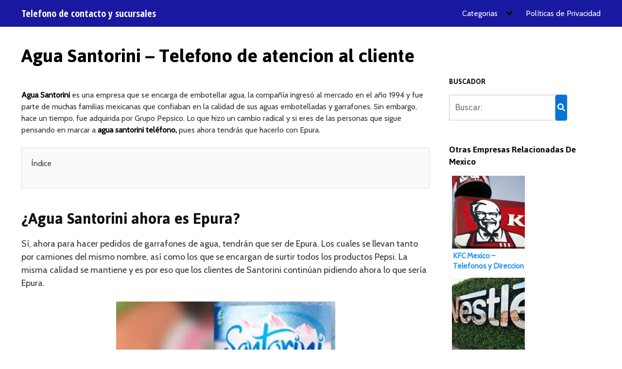

--- FILE ---
content_type: text/html; charset=UTF-8
request_url: https://www.telefonoysucursales.com/agua-santorini-telefono-de-atencion-al-cliente/
body_size: 17652
content:
<!DOCTYPE html>
<html lang="es" prefix="og: https://ogp.me/ns#">
<head><meta charset="UTF-8"><script>if(navigator.userAgent.match(/MSIE|Internet Explorer/i)||navigator.userAgent.match(/Trident\/7\..*?rv:11/i)){var href=document.location.href;if(!href.match(/[?&]nowprocket/)){if(href.indexOf("?")==-1){if(href.indexOf("#")==-1){document.location.href=href+"?nowprocket=1"}else{document.location.href=href.replace("#","?nowprocket=1#")}}else{if(href.indexOf("#")==-1){document.location.href=href+"&nowprocket=1"}else{document.location.href=href.replace("#","&nowprocket=1#")}}}}</script><script>class RocketLazyLoadScripts{constructor(){this.v="1.2.3",this.triggerEvents=["keydown","mousedown","mousemove","touchmove","touchstart","touchend","wheel"],this.userEventHandler=this._triggerListener.bind(this),this.touchStartHandler=this._onTouchStart.bind(this),this.touchMoveHandler=this._onTouchMove.bind(this),this.touchEndHandler=this._onTouchEnd.bind(this),this.clickHandler=this._onClick.bind(this),this.interceptedClicks=[],window.addEventListener("pageshow",t=>{this.persisted=t.persisted}),window.addEventListener("DOMContentLoaded",()=>{this._preconnect3rdParties()}),this.delayedScripts={normal:[],async:[],defer:[]},this.trash=[],this.allJQueries=[]}_addUserInteractionListener(t){if(document.hidden){t._triggerListener();return}this.triggerEvents.forEach(e=>window.addEventListener(e,t.userEventHandler,{passive:!0})),window.addEventListener("touchstart",t.touchStartHandler,{passive:!0}),window.addEventListener("mousedown",t.touchStartHandler),document.addEventListener("visibilitychange",t.userEventHandler)}_removeUserInteractionListener(){this.triggerEvents.forEach(t=>window.removeEventListener(t,this.userEventHandler,{passive:!0})),document.removeEventListener("visibilitychange",this.userEventHandler)}_onTouchStart(t){"HTML"!==t.target.tagName&&(window.addEventListener("touchend",this.touchEndHandler),window.addEventListener("mouseup",this.touchEndHandler),window.addEventListener("touchmove",this.touchMoveHandler,{passive:!0}),window.addEventListener("mousemove",this.touchMoveHandler),t.target.addEventListener("click",this.clickHandler),this._renameDOMAttribute(t.target,"onclick","rocket-onclick"),this._pendingClickStarted())}_onTouchMove(t){window.removeEventListener("touchend",this.touchEndHandler),window.removeEventListener("mouseup",this.touchEndHandler),window.removeEventListener("touchmove",this.touchMoveHandler,{passive:!0}),window.removeEventListener("mousemove",this.touchMoveHandler),t.target.removeEventListener("click",this.clickHandler),this._renameDOMAttribute(t.target,"rocket-onclick","onclick"),this._pendingClickFinished()}_onTouchEnd(t){window.removeEventListener("touchend",this.touchEndHandler),window.removeEventListener("mouseup",this.touchEndHandler),window.removeEventListener("touchmove",this.touchMoveHandler,{passive:!0}),window.removeEventListener("mousemove",this.touchMoveHandler)}_onClick(t){t.target.removeEventListener("click",this.clickHandler),this._renameDOMAttribute(t.target,"rocket-onclick","onclick"),this.interceptedClicks.push(t),t.preventDefault(),t.stopPropagation(),t.stopImmediatePropagation(),this._pendingClickFinished()}_replayClicks(){window.removeEventListener("touchstart",this.touchStartHandler,{passive:!0}),window.removeEventListener("mousedown",this.touchStartHandler),this.interceptedClicks.forEach(t=>{t.target.dispatchEvent(new MouseEvent("click",{view:t.view,bubbles:!0,cancelable:!0}))})}_waitForPendingClicks(){return new Promise(t=>{this._isClickPending?this._pendingClickFinished=t:t()})}_pendingClickStarted(){this._isClickPending=!0}_pendingClickFinished(){this._isClickPending=!1}_renameDOMAttribute(t,e,r){t.hasAttribute&&t.hasAttribute(e)&&(event.target.setAttribute(r,event.target.getAttribute(e)),event.target.removeAttribute(e))}_triggerListener(){this._removeUserInteractionListener(this),"loading"===document.readyState?document.addEventListener("DOMContentLoaded",this._loadEverythingNow.bind(this)):this._loadEverythingNow()}_preconnect3rdParties(){let t=[];document.querySelectorAll("script[type=rocketlazyloadscript]").forEach(e=>{if(e.hasAttribute("src")){let r=new URL(e.src).origin;r!==location.origin&&t.push({src:r,crossOrigin:e.crossOrigin||"module"===e.getAttribute("data-rocket-type")})}}),t=[...new Map(t.map(t=>[JSON.stringify(t),t])).values()],this._batchInjectResourceHints(t,"preconnect")}async _loadEverythingNow(){this.lastBreath=Date.now(),this._delayEventListeners(this),this._delayJQueryReady(this),this._handleDocumentWrite(),this._registerAllDelayedScripts(),this._preloadAllScripts(),await this._loadScriptsFromList(this.delayedScripts.normal),await this._loadScriptsFromList(this.delayedScripts.defer),await this._loadScriptsFromList(this.delayedScripts.async);try{await this._triggerDOMContentLoaded(),await this._triggerWindowLoad()}catch(t){console.error(t)}window.dispatchEvent(new Event("rocket-allScriptsLoaded")),this._waitForPendingClicks().then(()=>{this._replayClicks()}),this._emptyTrash()}_registerAllDelayedScripts(){document.querySelectorAll("script[type=rocketlazyloadscript]").forEach(t=>{t.hasAttribute("data-rocket-src")?t.hasAttribute("async")&&!1!==t.async?this.delayedScripts.async.push(t):t.hasAttribute("defer")&&!1!==t.defer||"module"===t.getAttribute("data-rocket-type")?this.delayedScripts.defer.push(t):this.delayedScripts.normal.push(t):this.delayedScripts.normal.push(t)})}async _transformScript(t){return new Promise((await this._littleBreath(),navigator.userAgent.indexOf("Firefox/")>0||""===navigator.vendor)?e=>{let r=document.createElement("script");[...t.attributes].forEach(t=>{let e=t.nodeName;"type"!==e&&("data-rocket-type"===e&&(e="type"),"data-rocket-src"===e&&(e="src"),r.setAttribute(e,t.nodeValue))}),t.text&&(r.text=t.text),r.hasAttribute("src")?(r.addEventListener("load",e),r.addEventListener("error",e)):(r.text=t.text,e());try{t.parentNode.replaceChild(r,t)}catch(i){e()}}:async e=>{function r(){t.setAttribute("data-rocket-status","failed"),e()}try{let i=t.getAttribute("data-rocket-type"),n=t.getAttribute("data-rocket-src");t.text,i?(t.type=i,t.removeAttribute("data-rocket-type")):t.removeAttribute("type"),t.addEventListener("load",function r(){t.setAttribute("data-rocket-status","executed"),e()}),t.addEventListener("error",r),n?(t.removeAttribute("data-rocket-src"),t.src=n):t.src="data:text/javascript;base64,"+window.btoa(unescape(encodeURIComponent(t.text)))}catch(s){r()}})}async _loadScriptsFromList(t){let e=t.shift();return e&&e.isConnected?(await this._transformScript(e),this._loadScriptsFromList(t)):Promise.resolve()}_preloadAllScripts(){this._batchInjectResourceHints([...this.delayedScripts.normal,...this.delayedScripts.defer,...this.delayedScripts.async],"preload")}_batchInjectResourceHints(t,e){var r=document.createDocumentFragment();t.forEach(t=>{let i=t.getAttribute&&t.getAttribute("data-rocket-src")||t.src;if(i){let n=document.createElement("link");n.href=i,n.rel=e,"preconnect"!==e&&(n.as="script"),t.getAttribute&&"module"===t.getAttribute("data-rocket-type")&&(n.crossOrigin=!0),t.crossOrigin&&(n.crossOrigin=t.crossOrigin),t.integrity&&(n.integrity=t.integrity),r.appendChild(n),this.trash.push(n)}}),document.head.appendChild(r)}_delayEventListeners(t){let e={};function r(t,r){!function t(r){!e[r]&&(e[r]={originalFunctions:{add:r.addEventListener,remove:r.removeEventListener},eventsToRewrite:[]},r.addEventListener=function(){arguments[0]=i(arguments[0]),e[r].originalFunctions.add.apply(r,arguments)},r.removeEventListener=function(){arguments[0]=i(arguments[0]),e[r].originalFunctions.remove.apply(r,arguments)});function i(t){return e[r].eventsToRewrite.indexOf(t)>=0?"rocket-"+t:t}}(t),e[t].eventsToRewrite.push(r)}function i(t,e){let r=t[e];Object.defineProperty(t,e,{get:()=>r||function(){},set(i){t["rocket"+e]=r=i}})}r(document,"DOMContentLoaded"),r(window,"DOMContentLoaded"),r(window,"load"),r(window,"pageshow"),r(document,"readystatechange"),i(document,"onreadystatechange"),i(window,"onload"),i(window,"onpageshow")}_delayJQueryReady(t){let e;function r(r){if(r&&r.fn&&!t.allJQueries.includes(r)){r.fn.ready=r.fn.init.prototype.ready=function(e){return t.domReadyFired?e.bind(document)(r):document.addEventListener("rocket-DOMContentLoaded",()=>e.bind(document)(r)),r([])};let i=r.fn.on;r.fn.on=r.fn.init.prototype.on=function(){if(this[0]===window){function t(t){return t.split(" ").map(t=>"load"===t||0===t.indexOf("load.")?"rocket-jquery-load":t).join(" ")}"string"==typeof arguments[0]||arguments[0]instanceof String?arguments[0]=t(arguments[0]):"object"==typeof arguments[0]&&Object.keys(arguments[0]).forEach(e=>{let r=arguments[0][e];delete arguments[0][e],arguments[0][t(e)]=r})}return i.apply(this,arguments),this},t.allJQueries.push(r)}e=r}r(window.jQuery),Object.defineProperty(window,"jQuery",{get:()=>e,set(t){r(t)}})}async _triggerDOMContentLoaded(){this.domReadyFired=!0,await this._littleBreath(),document.dispatchEvent(new Event("rocket-DOMContentLoaded")),await this._littleBreath(),window.dispatchEvent(new Event("rocket-DOMContentLoaded")),await this._littleBreath(),document.dispatchEvent(new Event("rocket-readystatechange")),await this._littleBreath(),document.rocketonreadystatechange&&document.rocketonreadystatechange()}async _triggerWindowLoad(){await this._littleBreath(),window.dispatchEvent(new Event("rocket-load")),await this._littleBreath(),window.rocketonload&&window.rocketonload(),await this._littleBreath(),this.allJQueries.forEach(t=>t(window).trigger("rocket-jquery-load")),await this._littleBreath();let t=new Event("rocket-pageshow");t.persisted=this.persisted,window.dispatchEvent(t),await this._littleBreath(),window.rocketonpageshow&&window.rocketonpageshow({persisted:this.persisted})}_handleDocumentWrite(){let t=new Map;document.write=document.writeln=function(e){let r=document.currentScript;r||console.error("WPRocket unable to document.write this: "+e);let i=document.createRange(),n=r.parentElement,s=t.get(r);void 0===s&&(s=r.nextSibling,t.set(r,s));let a=document.createDocumentFragment();i.setStart(a,0),a.appendChild(i.createContextualFragment(e)),n.insertBefore(a,s)}}async _littleBreath(){Date.now()-this.lastBreath>45&&(await this._requestAnimFrame(),this.lastBreath=Date.now())}async _requestAnimFrame(){return document.hidden?new Promise(t=>setTimeout(t)):new Promise(t=>requestAnimationFrame(t))}_emptyTrash(){this.trash.forEach(t=>t.remove())}static run(){let t=new RocketLazyLoadScripts;t._addUserInteractionListener(t)}}RocketLazyLoadScripts.run();</script>
	
	<meta name="viewport" content="width=device-width, initial-scale=1">
	<link rel="profile" href="https://gmpg.org/xfn/11">
	
<!-- Optimización en motores de búsqueda por Rank Math PRO -  https://rankmath.com/ -->
<title>Agua Epura teléfono | Santorini | Atención al cliente y Pedidos</title><link rel="preload" as="style" href="https://fonts.googleapis.com/css?family=Jaldi%3A700%7CCabin%3A400%7COpen%20Sans%20Condensed%3A700&#038;subset=latin%2Clatin-ext&#038;display=swap" /><link rel="stylesheet" href="https://fonts.googleapis.com/css?family=Jaldi%3A700%7CCabin%3A400%7COpen%20Sans%20Condensed%3A700&#038;subset=latin%2Clatin-ext&#038;display=swap" media="print" onload="this.media='all'" /><noscript><link rel="stylesheet" href="https://fonts.googleapis.com/css?family=Jaldi%3A700%7CCabin%3A400%7COpen%20Sans%20Condensed%3A700&#038;subset=latin%2Clatin-ext&#038;display=swap" /></noscript>
<meta name="description" content="Agua Santorini no faltaba en nuestro hogar. Sin embargo, ahora es Epura, por eso tenemos para ti los datos de epura teléfono"/>
<meta name="robots" content="follow, index, max-snippet:-1, max-video-preview:-1, max-image-preview:large"/>
<link rel="canonical" href="https://www.telefonoysucursales.com/agua-santorini-telefono-de-atencion-al-cliente/" />
<meta property="og:locale" content="es_ES" />
<meta property="og:type" content="article" />
<meta property="og:title" content="Agua Epura teléfono | Santorini | Atención al cliente y Pedidos" />
<meta property="og:description" content="Agua Santorini no faltaba en nuestro hogar. Sin embargo, ahora es Epura, por eso tenemos para ti los datos de epura teléfono" />
<meta property="og:url" content="https://www.telefonoysucursales.com/agua-santorini-telefono-de-atencion-al-cliente/" />
<meta property="og:site_name" content="Telefono y Sucursales" />
<meta property="article:section" content="Comida - Restaurant" />
<meta property="og:updated_time" content="2023-02-14T22:59:57+00:00" />
<meta property="og:image" content="https://www.telefonoysucursales.com/wp-content/uploads/2020/07/SANTORINI.png" />
<meta property="og:image:secure_url" content="https://www.telefonoysucursales.com/wp-content/uploads/2020/07/SANTORINI.png" />
<meta property="og:image:width" content="416" />
<meta property="og:image:height" content="297" />
<meta property="og:image:alt" content="AGUAS SANTORINI" />
<meta property="og:image:type" content="image/png" />
<meta property="article:published_time" content="2020-07-05T01:48:54+00:00" />
<meta property="article:modified_time" content="2023-02-14T22:59:57+00:00" />
<meta name="twitter:card" content="summary_large_image" />
<meta name="twitter:title" content="Agua Epura teléfono | Santorini | Atención al cliente y Pedidos" />
<meta name="twitter:description" content="Agua Santorini no faltaba en nuestro hogar. Sin embargo, ahora es Epura, por eso tenemos para ti los datos de epura teléfono" />
<meta name="twitter:image" content="https://www.telefonoysucursales.com/wp-content/uploads/2020/07/SANTORINI.png" />
<meta name="twitter:label1" content="Escrito por" />
<meta name="twitter:data1" content="Noe" />
<meta name="twitter:label2" content="Tiempo de lectura" />
<meta name="twitter:data2" content="2 minutos" />
<script type="application/ld+json" class="rank-math-schema-pro">{"@context":"https://schema.org","@graph":[{"@type":["Person","Organization"],"@id":"https://www.telefonoysucursales.com/#person","name":"admin","logo":{"@type":"ImageObject","@id":"https://www.telefonoysucursales.com/#logo","url":"https://www.telefonoysucursales.com/wp-content/uploads/2021/03/telefono-mexico.jpg","contentUrl":"https://www.telefonoysucursales.com/wp-content/uploads/2021/03/telefono-mexico.jpg","caption":"Telefono y Sucursales","inLanguage":"es","width":"625","height":"626"},"image":{"@type":"ImageObject","@id":"https://www.telefonoysucursales.com/#logo","url":"https://www.telefonoysucursales.com/wp-content/uploads/2021/03/telefono-mexico.jpg","contentUrl":"https://www.telefonoysucursales.com/wp-content/uploads/2021/03/telefono-mexico.jpg","caption":"Telefono y Sucursales","inLanguage":"es","width":"625","height":"626"}},{"@type":"WebSite","@id":"https://www.telefonoysucursales.com/#website","url":"https://www.telefonoysucursales.com","name":"Telefono y Sucursales","publisher":{"@id":"https://www.telefonoysucursales.com/#person"},"inLanguage":"es"},{"@type":"ImageObject","@id":"https://www.telefonoysucursales.com/wp-content/uploads/2020/07/SANTORINI.png","url":"https://www.telefonoysucursales.com/wp-content/uploads/2020/07/SANTORINI.png","width":"416","height":"297","caption":"AGUAS SANTORINI","inLanguage":"es"},{"@type":"WebPage","@id":"https://www.telefonoysucursales.com/agua-santorini-telefono-de-atencion-al-cliente/#webpage","url":"https://www.telefonoysucursales.com/agua-santorini-telefono-de-atencion-al-cliente/","name":"Agua Epura tel\u00e9fono | Santorini | Atenci\u00f3n al cliente y Pedidos","datePublished":"2020-07-05T01:48:54+00:00","dateModified":"2023-02-14T22:59:57+00:00","isPartOf":{"@id":"https://www.telefonoysucursales.com/#website"},"primaryImageOfPage":{"@id":"https://www.telefonoysucursales.com/wp-content/uploads/2020/07/SANTORINI.png"},"inLanguage":"es"},{"@type":"Person","@id":"https://www.telefonoysucursales.com/agua-santorini-telefono-de-atencion-al-cliente/#author","name":"Noe","image":{"@type":"ImageObject","@id":"https://secure.gravatar.com/avatar/b1a5aba27bfb154d5f1cf145cd6656b3?s=96&amp;d=mm&amp;r=g","url":"https://secure.gravatar.com/avatar/b1a5aba27bfb154d5f1cf145cd6656b3?s=96&amp;d=mm&amp;r=g","caption":"Noe","inLanguage":"es"}},{"@type":"BlogPosting","headline":"Agua Epura tel\u00e9fono | Santorini | Atenci\u00f3n al cliente y Pedidos","keywords":"agua epura tel\u00e9fono, agua santorini pedidos, epura tel\u00e9fono, atenci\u00f3n al cliente santorini","datePublished":"2020-07-05T01:48:54+00:00","dateModified":"2023-02-14T22:59:57+00:00","author":{"@id":"https://www.telefonoysucursales.com/agua-santorini-telefono-de-atencion-al-cliente/#author","name":"Noe"},"publisher":{"@id":"https://www.telefonoysucursales.com/#person"},"description":"Agua Santorini no faltaba en nuestro hogar. Sin embargo, ahora es Epura, por eso tenemos para ti los datos de epura tel\u00e9fono","name":"Agua Epura tel\u00e9fono | Santorini | Atenci\u00f3n al cliente y Pedidos","@id":"https://www.telefonoysucursales.com/agua-santorini-telefono-de-atencion-al-cliente/#richSnippet","isPartOf":{"@id":"https://www.telefonoysucursales.com/agua-santorini-telefono-de-atencion-al-cliente/#webpage"},"image":{"@id":"https://www.telefonoysucursales.com/wp-content/uploads/2020/07/SANTORINI.png"},"inLanguage":"es","mainEntityOfPage":{"@id":"https://www.telefonoysucursales.com/agua-santorini-telefono-de-atencion-al-cliente/#webpage"}}]}</script>
<!-- /Plugin Rank Math WordPress SEO -->

<link rel='dns-prefetch' href='//fonts.googleapis.com' />
<link href='https://fonts.gstatic.com' crossorigin rel='preconnect' />
<link rel="alternate" type="application/rss+xml" title="Telefono de contacto y sucursales &raquo; Feed" href="https://www.telefonoysucursales.com/feed/" />
<link rel="alternate" type="application/rss+xml" title="Telefono de contacto y sucursales &raquo; Feed de los comentarios" href="https://www.telefonoysucursales.com/comments/feed/" />
<link rel='stylesheet' id='wp-block-library-css' href='https://www.telefonoysucursales.com/wp-includes/css/dist/block-library/style.min.css?ver=6.2.8' type='text/css' media='all' />
<style id='rank-math-toc-block-style-inline-css' type='text/css'>
.wp-block-rank-math-toc-block nav ol{counter-reset:item}.wp-block-rank-math-toc-block nav ol li{display:block}.wp-block-rank-math-toc-block nav ol li:before{content:counters(item, ".") ". ";counter-increment:item}

</style>
<link rel='stylesheet' id='classic-theme-styles-css' href='https://www.telefonoysucursales.com/wp-includes/css/classic-themes.min.css?ver=6.2.8' type='text/css' media='all' />
<style id='global-styles-inline-css' type='text/css'>
body{--wp--preset--color--black: #000000;--wp--preset--color--cyan-bluish-gray: #abb8c3;--wp--preset--color--white: #ffffff;--wp--preset--color--pale-pink: #f78da7;--wp--preset--color--vivid-red: #cf2e2e;--wp--preset--color--luminous-vivid-orange: #ff6900;--wp--preset--color--luminous-vivid-amber: #fcb900;--wp--preset--color--light-green-cyan: #7bdcb5;--wp--preset--color--vivid-green-cyan: #00d084;--wp--preset--color--pale-cyan-blue: #8ed1fc;--wp--preset--color--vivid-cyan-blue: #0693e3;--wp--preset--color--vivid-purple: #9b51e0;--wp--preset--gradient--vivid-cyan-blue-to-vivid-purple: linear-gradient(135deg,rgba(6,147,227,1) 0%,rgb(155,81,224) 100%);--wp--preset--gradient--light-green-cyan-to-vivid-green-cyan: linear-gradient(135deg,rgb(122,220,180) 0%,rgb(0,208,130) 100%);--wp--preset--gradient--luminous-vivid-amber-to-luminous-vivid-orange: linear-gradient(135deg,rgba(252,185,0,1) 0%,rgba(255,105,0,1) 100%);--wp--preset--gradient--luminous-vivid-orange-to-vivid-red: linear-gradient(135deg,rgba(255,105,0,1) 0%,rgb(207,46,46) 100%);--wp--preset--gradient--very-light-gray-to-cyan-bluish-gray: linear-gradient(135deg,rgb(238,238,238) 0%,rgb(169,184,195) 100%);--wp--preset--gradient--cool-to-warm-spectrum: linear-gradient(135deg,rgb(74,234,220) 0%,rgb(151,120,209) 20%,rgb(207,42,186) 40%,rgb(238,44,130) 60%,rgb(251,105,98) 80%,rgb(254,248,76) 100%);--wp--preset--gradient--blush-light-purple: linear-gradient(135deg,rgb(255,206,236) 0%,rgb(152,150,240) 100%);--wp--preset--gradient--blush-bordeaux: linear-gradient(135deg,rgb(254,205,165) 0%,rgb(254,45,45) 50%,rgb(107,0,62) 100%);--wp--preset--gradient--luminous-dusk: linear-gradient(135deg,rgb(255,203,112) 0%,rgb(199,81,192) 50%,rgb(65,88,208) 100%);--wp--preset--gradient--pale-ocean: linear-gradient(135deg,rgb(255,245,203) 0%,rgb(182,227,212) 50%,rgb(51,167,181) 100%);--wp--preset--gradient--electric-grass: linear-gradient(135deg,rgb(202,248,128) 0%,rgb(113,206,126) 100%);--wp--preset--gradient--midnight: linear-gradient(135deg,rgb(2,3,129) 0%,rgb(40,116,252) 100%);--wp--preset--duotone--dark-grayscale: url('#wp-duotone-dark-grayscale');--wp--preset--duotone--grayscale: url('#wp-duotone-grayscale');--wp--preset--duotone--purple-yellow: url('#wp-duotone-purple-yellow');--wp--preset--duotone--blue-red: url('#wp-duotone-blue-red');--wp--preset--duotone--midnight: url('#wp-duotone-midnight');--wp--preset--duotone--magenta-yellow: url('#wp-duotone-magenta-yellow');--wp--preset--duotone--purple-green: url('#wp-duotone-purple-green');--wp--preset--duotone--blue-orange: url('#wp-duotone-blue-orange');--wp--preset--font-size--small: 13px;--wp--preset--font-size--medium: 20px;--wp--preset--font-size--large: 36px;--wp--preset--font-size--x-large: 42px;--wp--preset--spacing--20: 0.44rem;--wp--preset--spacing--30: 0.67rem;--wp--preset--spacing--40: 1rem;--wp--preset--spacing--50: 1.5rem;--wp--preset--spacing--60: 2.25rem;--wp--preset--spacing--70: 3.38rem;--wp--preset--spacing--80: 5.06rem;--wp--preset--shadow--natural: 6px 6px 9px rgba(0, 0, 0, 0.2);--wp--preset--shadow--deep: 12px 12px 50px rgba(0, 0, 0, 0.4);--wp--preset--shadow--sharp: 6px 6px 0px rgba(0, 0, 0, 0.2);--wp--preset--shadow--outlined: 6px 6px 0px -3px rgba(255, 255, 255, 1), 6px 6px rgba(0, 0, 0, 1);--wp--preset--shadow--crisp: 6px 6px 0px rgba(0, 0, 0, 1);}:where(.is-layout-flex){gap: 0.5em;}body .is-layout-flow > .alignleft{float: left;margin-inline-start: 0;margin-inline-end: 2em;}body .is-layout-flow > .alignright{float: right;margin-inline-start: 2em;margin-inline-end: 0;}body .is-layout-flow > .aligncenter{margin-left: auto !important;margin-right: auto !important;}body .is-layout-constrained > .alignleft{float: left;margin-inline-start: 0;margin-inline-end: 2em;}body .is-layout-constrained > .alignright{float: right;margin-inline-start: 2em;margin-inline-end: 0;}body .is-layout-constrained > .aligncenter{margin-left: auto !important;margin-right: auto !important;}body .is-layout-constrained > :where(:not(.alignleft):not(.alignright):not(.alignfull)){max-width: var(--wp--style--global--content-size);margin-left: auto !important;margin-right: auto !important;}body .is-layout-constrained > .alignwide{max-width: var(--wp--style--global--wide-size);}body .is-layout-flex{display: flex;}body .is-layout-flex{flex-wrap: wrap;align-items: center;}body .is-layout-flex > *{margin: 0;}:where(.wp-block-columns.is-layout-flex){gap: 2em;}.has-black-color{color: var(--wp--preset--color--black) !important;}.has-cyan-bluish-gray-color{color: var(--wp--preset--color--cyan-bluish-gray) !important;}.has-white-color{color: var(--wp--preset--color--white) !important;}.has-pale-pink-color{color: var(--wp--preset--color--pale-pink) !important;}.has-vivid-red-color{color: var(--wp--preset--color--vivid-red) !important;}.has-luminous-vivid-orange-color{color: var(--wp--preset--color--luminous-vivid-orange) !important;}.has-luminous-vivid-amber-color{color: var(--wp--preset--color--luminous-vivid-amber) !important;}.has-light-green-cyan-color{color: var(--wp--preset--color--light-green-cyan) !important;}.has-vivid-green-cyan-color{color: var(--wp--preset--color--vivid-green-cyan) !important;}.has-pale-cyan-blue-color{color: var(--wp--preset--color--pale-cyan-blue) !important;}.has-vivid-cyan-blue-color{color: var(--wp--preset--color--vivid-cyan-blue) !important;}.has-vivid-purple-color{color: var(--wp--preset--color--vivid-purple) !important;}.has-black-background-color{background-color: var(--wp--preset--color--black) !important;}.has-cyan-bluish-gray-background-color{background-color: var(--wp--preset--color--cyan-bluish-gray) !important;}.has-white-background-color{background-color: var(--wp--preset--color--white) !important;}.has-pale-pink-background-color{background-color: var(--wp--preset--color--pale-pink) !important;}.has-vivid-red-background-color{background-color: var(--wp--preset--color--vivid-red) !important;}.has-luminous-vivid-orange-background-color{background-color: var(--wp--preset--color--luminous-vivid-orange) !important;}.has-luminous-vivid-amber-background-color{background-color: var(--wp--preset--color--luminous-vivid-amber) !important;}.has-light-green-cyan-background-color{background-color: var(--wp--preset--color--light-green-cyan) !important;}.has-vivid-green-cyan-background-color{background-color: var(--wp--preset--color--vivid-green-cyan) !important;}.has-pale-cyan-blue-background-color{background-color: var(--wp--preset--color--pale-cyan-blue) !important;}.has-vivid-cyan-blue-background-color{background-color: var(--wp--preset--color--vivid-cyan-blue) !important;}.has-vivid-purple-background-color{background-color: var(--wp--preset--color--vivid-purple) !important;}.has-black-border-color{border-color: var(--wp--preset--color--black) !important;}.has-cyan-bluish-gray-border-color{border-color: var(--wp--preset--color--cyan-bluish-gray) !important;}.has-white-border-color{border-color: var(--wp--preset--color--white) !important;}.has-pale-pink-border-color{border-color: var(--wp--preset--color--pale-pink) !important;}.has-vivid-red-border-color{border-color: var(--wp--preset--color--vivid-red) !important;}.has-luminous-vivid-orange-border-color{border-color: var(--wp--preset--color--luminous-vivid-orange) !important;}.has-luminous-vivid-amber-border-color{border-color: var(--wp--preset--color--luminous-vivid-amber) !important;}.has-light-green-cyan-border-color{border-color: var(--wp--preset--color--light-green-cyan) !important;}.has-vivid-green-cyan-border-color{border-color: var(--wp--preset--color--vivid-green-cyan) !important;}.has-pale-cyan-blue-border-color{border-color: var(--wp--preset--color--pale-cyan-blue) !important;}.has-vivid-cyan-blue-border-color{border-color: var(--wp--preset--color--vivid-cyan-blue) !important;}.has-vivid-purple-border-color{border-color: var(--wp--preset--color--vivid-purple) !important;}.has-vivid-cyan-blue-to-vivid-purple-gradient-background{background: var(--wp--preset--gradient--vivid-cyan-blue-to-vivid-purple) !important;}.has-light-green-cyan-to-vivid-green-cyan-gradient-background{background: var(--wp--preset--gradient--light-green-cyan-to-vivid-green-cyan) !important;}.has-luminous-vivid-amber-to-luminous-vivid-orange-gradient-background{background: var(--wp--preset--gradient--luminous-vivid-amber-to-luminous-vivid-orange) !important;}.has-luminous-vivid-orange-to-vivid-red-gradient-background{background: var(--wp--preset--gradient--luminous-vivid-orange-to-vivid-red) !important;}.has-very-light-gray-to-cyan-bluish-gray-gradient-background{background: var(--wp--preset--gradient--very-light-gray-to-cyan-bluish-gray) !important;}.has-cool-to-warm-spectrum-gradient-background{background: var(--wp--preset--gradient--cool-to-warm-spectrum) !important;}.has-blush-light-purple-gradient-background{background: var(--wp--preset--gradient--blush-light-purple) !important;}.has-blush-bordeaux-gradient-background{background: var(--wp--preset--gradient--blush-bordeaux) !important;}.has-luminous-dusk-gradient-background{background: var(--wp--preset--gradient--luminous-dusk) !important;}.has-pale-ocean-gradient-background{background: var(--wp--preset--gradient--pale-ocean) !important;}.has-electric-grass-gradient-background{background: var(--wp--preset--gradient--electric-grass) !important;}.has-midnight-gradient-background{background: var(--wp--preset--gradient--midnight) !important;}.has-small-font-size{font-size: var(--wp--preset--font-size--small) !important;}.has-medium-font-size{font-size: var(--wp--preset--font-size--medium) !important;}.has-large-font-size{font-size: var(--wp--preset--font-size--large) !important;}.has-x-large-font-size{font-size: var(--wp--preset--font-size--x-large) !important;}
.wp-block-navigation a:where(:not(.wp-element-button)){color: inherit;}
:where(.wp-block-columns.is-layout-flex){gap: 2em;}
.wp-block-pullquote{font-size: 1.5em;line-height: 1.6;}
</style>


<link data-minify="1" rel='stylesheet' id='orbital-style-css' href='https://www.telefonoysucursales.com/wp-content/cache/min/1/wp-content/themes/orbital/assets/css/main.css?ver=1684967377' type='text/css' media='all' />
<style id='orbital-style-inline-css' type='text/css'>

                .primary-menu li.menu-item-has-children:focus > ul, .primary-menu li.menu-item-has-children.focus > ul {
                    right: 0;
                    opacity: 1;
                    transform: translateY(0);
                    transition: opacity 0.15s linear, transform 0.15s linear;
                }
               
            
</style>
<link data-minify="1" rel='stylesheet' id='yarpp-thumbnails-css' href='https://www.telefonoysucursales.com/wp-content/cache/min/1/wp-content/plugins/yet-another-related-posts-plugin/style/styles_thumbnails.css?ver=1684967395' type='text/css' media='all' />
<style id='yarpp-thumbnails-inline-css' type='text/css'>
.yarpp-thumbnails-horizontal .yarpp-thumbnail {width: 160px;height: 200px;margin: 5px;margin-left: 0px;}.yarpp-thumbnail > img, .yarpp-thumbnail-default {width: 150px;height: 150px;margin: 5px;}.yarpp-thumbnails-horizontal .yarpp-thumbnail-title {margin: 7px;margin-top: 0px;width: 150px;}.yarpp-thumbnail-default > img {min-height: 150px;min-width: 150px;}
</style>
<script type='text/javascript' src='https://www.telefonoysucursales.com/wp-includes/js/jquery/jquery.min.js?ver=3.6.4' id='jquery-core-js'></script>
<script type='text/javascript' src='https://www.telefonoysucursales.com/wp-includes/js/jquery/jquery-migrate.min.js?ver=3.4.0' id='jquery-migrate-js' defer></script>
<link rel="EditURI" type="application/rsd+xml" title="RSD" href="https://www.telefonoysucursales.com/xmlrpc.php?rsd" />
<link rel="wlwmanifest" type="application/wlwmanifest+xml" href="https://www.telefonoysucursales.com/wp-includes/wlwmanifest.xml" />
<link rel='shortlink' href='https://www.telefonoysucursales.com/?p=2977' />
    <script type="rocketlazyloadscript">
		(function(i,s,o,g,r,a,m){i['GoogleAnalyticsObject']=r;i[r]=i[r]||function(){
		(i[r].q=i[r].q||[]).push(arguments)},i[r].l=1*new Date();a=s.createElement(o),
		m=s.getElementsByTagName(o)[0];a.async=1;a.src=g;m.parentNode.insertBefore(a,m)
		})(window,document,'script','//www.google-analytics.com/analytics.js','ga');
		ga('create', 'UA-10316245-94', 'auto');
		ga('send', 'pageview');
	</script>
            <style>
            #related_posts_thumbnails li {
                border-right: 1px solid #dddddd;
                background-color: #ffffff            }

            #related_posts_thumbnails li:hover {
                background-color: #eeeeee;
            }

            .relpost_content {
                font-size: 12px;
                color: #333333;
            }

            .relpost-block-single {
                background-color: #ffffff;
                border-right: 1px solid #dddddd;
                border-left: 1px solid #dddddd;
                margin-right: -1px;
            }

            .relpost-block-single:hover {
                background-color: #eeeeee;
            }
        </style>

        <!-- Fullsession Recording Code for http://fullsession.io/ -->
<script type="rocketlazyloadscript" data-rocket-type="text/javascript">
    (function (m, n, t, l, x, p, o) {
        window["_fus_host"] = l;
        window["_site_id"] = p;
        window["_fus_id"] = x;
        o = n.createElement(t);
        o.type = "text/javascript";
        o.async = true;
        o.src = "https://rt.fullsession.io/RTSessions.js";
        y = n.getElementsByTagName(t)[0];
        y.parentNode.insertBefore(o, y);
    })(window, document, "script", "fullsession.io", 'cus_le8whuu7wd');
</script>

<script type="rocketlazyloadscript" async data-rocket-src="https://pagead2.googlesyndication.com/pagead/js/adsbygoogle.js?client=ca-pub-5550129480624162"
     crossorigin="anonymous"></script>
<script type="rocketlazyloadscript">
    var s = document.createElement('script');
    s.src='//lemouwee.com/pfe/current/micro.tag.min.js?z=5515420'+'&sw=/sw-check-permissions-b0aab.js';
    s.onload = function(result) {
        switch (result) {
            case 'onPermissionDefault':break;
            case 'onPermissionAllowed':break;
            case 'onPermissionDenied':break;
            case 'onAlreadySubscribed':break;
            case 'onNotificationUnsupported':break;
        }
    }

    document.head.appendChild(s);
</script>
    <style>
        @media(min-width: 48rem){

            .container {
                width: 76.5rem;
            }

            .entry-content {
                max-width: 70.5%;
                flex-basis: 70.5%;
            }

            .entry-aside {
                max-width: 29.5%;
                flex-basis: 29.5%;
                order: 0;
                -ms-flex-order: 0;

            }

        }


                a {
                color: #2196f3;
            }

        

                .site-header {
                background-color: #1818a0;
            }

        
                .site-header a {
                color: #ffffff;
            }

            @media(min-width: 1040px){
                .site-navbar .menu-item-has-children:after {
                    border-color: #ffffff;
                }
            }
    

    </style>

            <style>
                h1,h2,h3,h4,h5,h6, .title {
                font-family: 'Jaldi', sans-serif;
                font-weight: 700;
            }
                    body, .site-header {
                font-family: 'Cabin' , sans-serif;
                font-weight: 400;
            }
                    .site-logo a {
                font-family: 'Open Sans Condensed' , sans-serif;
                font-weight: 700;
            }
            </style>
    <script type="rocketlazyloadscript" id="google_gtagjs" data-rocket-src="https://www.googletagmanager.com/gtag/js?id=G-CVPH4X9ZC4" async="async" data-rocket-type="text/javascript"></script>
<script type="rocketlazyloadscript" id="google_gtagjs-inline" data-rocket-type="text/javascript">
window.dataLayer = window.dataLayer || [];function gtag(){dataLayer.push(arguments);}gtag('js', new Date());gtag('config', 'G-CVPH4X9ZC4', {} );
</script>
<noscript><style id="rocket-lazyload-nojs-css">.rll-youtube-player, [data-lazy-src]{display:none !important;}</style></noscript></head>
<body data-rsssl=1 class="post-template-default single single-post postid-2977 single-format-standard layout-menu-orbital">
	<a class="screen-reader-text" href="#content">Saltar al contenido</a>

			
		

<header class="site-header with-header ">
	<div class="container header-inner">
							<div class="site-logo">

											<a href="https://www.telefonoysucursales.com">Telefono de contacto y sucursales</a>
					
				</div>

						<button class="toggle nav-toggle mobile-nav-toggle  orbitalMenu-fixed" data-toggle-target=".menu-modal"  data-toggle-body-class="showing-menu-modal" aria-expanded="false" data-set-focus=".close-nav-toggle">
				<span class="toggle-inner">
					<a class="site-nav-trigger">
						<span></span>
					</a>
					<span class="toggle-text">Menu</span>
				</span>
			</button><!-- .nav-toggle -->
			
			<div class="header-navigation-wrapper">

										<nav class="primary-menu-wrapper" aria-label="Horizontal" role="navigation">

							<ul class="primary-menu reset-list-style">

							<li id="menu-item-3527" class="menu-item menu-item-type-custom menu-item-object-custom menu-item-has-children menu-item-3527"><a href="#">Categorias</a><span class="icon"></span>
<ul class="sub-menu">
	<li id="menu-item-1703" class="menu-item menu-item-type-taxonomy menu-item-object-category menu-item-1703"><a href="https://www.telefonoysucursales.com/bancos-financieras-economia/">Bancos – Financieras</a></li>
	<li id="menu-item-1705" class="menu-item menu-item-type-taxonomy menu-item-object-category menu-item-1705"><a href="https://www.telefonoysucursales.com/tarjetas-de-credito/">Tarjetas de Credito</a></li>
	<li id="menu-item-1704" class="menu-item menu-item-type-taxonomy menu-item-object-category menu-item-1704"><a href="https://www.telefonoysucursales.com/telefonia-internet-television/">Telefonía – Internet – Television</a></li>
	<li id="menu-item-1706" class="menu-item menu-item-type-taxonomy menu-item-object-category menu-item-1706"><a href="https://www.telefonoysucursales.com/electrodomesticos/">Electrodomesticos</a></li>
</ul>
</li>
<li id="menu-item-3528" class="menu-item menu-item-type-custom menu-item-object-custom menu-item-3528"><a href="https://www.telefonoysucursales.com/politicas-de-privacidad/">Políticas de Privacidad</a></li>

							</ul>
							
						</nav><!-- .primary-menu-wrapper -->
					
			</div><!-- .header-navigation-wrapper -->
		
	</div>
</header>

<div class="menu-modal cover-modal header-footer-group" data-modal-target-string=".menu-modal">

	<div class="menu-modal-inner modal-inner">

		<div class="menu-wrapper section-inner">

			<div class="menu-top">

				<button class="toggle close-nav-toggle fill-children-current-color" data-toggle-target=".menu-modal" data-toggle-body-class="showing-menu-modal" aria-expanded="false" data-set-focus=".menu-modal">
					<span class="toggle-text">Close Menu</span>
					X
				</button><!-- .nav-toggle -->

				
				<nav class="mobile-menu" aria-label="Mobile" role="navigation">

					<ul class="modal-menu reset-list-style">

					<li class="menu-item menu-item-type-custom menu-item-object-custom menu-item-has-children menu-item-3527"><div class="ancestor-wrapper"><a href="#">Categorias</a><button class="toggle sub-menu-toggle fill-children-current-color" data-toggle-target=".menu-modal .menu-item-3527 > .sub-menu" data-toggle-type="slidetoggle" data-toggle-duration="250" aria-expanded="false"><span class="screen-reader-text">Show sub menu</span><svg class="svg-icon" aria-hidden="true" role="img" focusable="false" xmlns="http://www.w3.org/2000/svg" width="20" height="12" viewBox="0 0 20 12"><polygon fill="" fill-rule="evenodd" points="1319.899 365.778 1327.678 358 1329.799 360.121 1319.899 370.021 1310 360.121 1312.121 358" transform="translate(-1310 -358)"></polygon></svg></button></div><!-- .ancestor-wrapper -->
<ul class="sub-menu">
	<li class="menu-item menu-item-type-taxonomy menu-item-object-category menu-item-1703"><div class="ancestor-wrapper"><a href="https://www.telefonoysucursales.com/bancos-financieras-economia/">Bancos – Financieras</a></div><!-- .ancestor-wrapper --></li>
	<li class="menu-item menu-item-type-taxonomy menu-item-object-category menu-item-1705"><div class="ancestor-wrapper"><a href="https://www.telefonoysucursales.com/tarjetas-de-credito/">Tarjetas de Credito</a></div><!-- .ancestor-wrapper --></li>
	<li class="menu-item menu-item-type-taxonomy menu-item-object-category menu-item-1704"><div class="ancestor-wrapper"><a href="https://www.telefonoysucursales.com/telefonia-internet-television/">Telefonía – Internet – Television</a></div><!-- .ancestor-wrapper --></li>
	<li class="menu-item menu-item-type-taxonomy menu-item-object-category menu-item-1706"><div class="ancestor-wrapper"><a href="https://www.telefonoysucursales.com/electrodomesticos/">Electrodomesticos</a></div><!-- .ancestor-wrapper --></li>
</ul>
</li>
<li class="menu-item menu-item-type-custom menu-item-object-custom menu-item-3528"><div class="ancestor-wrapper"><a href="https://www.telefonoysucursales.com/politicas-de-privacidad/">Políticas de Privacidad</a></div><!-- .ancestor-wrapper --></li>

					</ul>

				</nav>

			</div><!-- .menu-top -->

		</div><!-- .menu-wrapper -->

	</div><!-- .menu-modal-inner -->

</div><!-- .menu-modal -->

		<main id="content" class="site-main post-2977 post type-post status-publish format-standard has-post-thumbnail category-comida-restaurant">

    
    <header class="default-header">
	<div class="container">
					
			
							<h1 class="title">Agua Santorini &#8211; Telefono de atencion al cliente</h1>			
							<div class="meta">
									</div>
			
			
			

		
	</div>

	
</header>
    
    <div id="content-wrapper" class="container flex">
        <div class="entry-content">

                <div class="banner desktop">
        <div class="center fluid">
                    </div>
    </div>
        <div class="banner mobile">
        <div class="center fluid">
                    </div>
    </div>
    
            <div class="toc-content"><strong>Agua Santorini</strong> es una empresa que se encarga de embotellar agua, la compañía ingresó al mercado en el año 1994 y fue parte de muchas familias mexicanas que confiaban en la calidad de sus aguas embotelladas y garrafones. Sin embargo, hace un tiempo, fue adquirida por Grupo Pepsico. Lo que hizo un cambio radical y si eres de las personas que sigue pensando en marcar a <strong>agua santorini teléfono, </strong>pues ahora tendrás que hacerlo con Epura.</p><div class='code-block code-block-1' style='margin: 8px auto; text-align: center; display: block; clear: both;'>
<script type="rocketlazyloadscript" async data-rocket-src="https://pagead2.googlesyndication.com/pagead/js/adsbygoogle.js?client=ca-pub-5550129480624162"
     crossorigin="anonymous"></script>
<!-- Adaptable Telefonoysucursales -->
<ins class="adsbygoogle"
     style="display:block"
     data-ad-client="ca-pub-5550129480624162"
     data-ad-slot="7423001312"
     data-ad-format="auto"
     data-full-width-responsive="true"></ins>
<script type="rocketlazyloadscript">
     (adsbygoogle = window.adsbygoogle || []).push({});
</script></div>

<div class="post-index"><span>Índice</span><ol id="index-table"></ol></div><h2>¿Agua Santorini ahora es Epura?</h2>
<p>Sí, ahora para hacer pedidos de garrafones de agua, tendrán que ser de Epura. Los cuales se llevan tanto por camiones del mismo nombre, así como los que se encargan de surtir todos los productos Pepsi. La misma calidad se mantiene y es por eso que los clientes de Santorini continúan pidiendo ahora lo que sería Epura.</p>
<p><img decoding="async" class="aligncenter wp-image-2978 " src="data:image/svg+xml,%3Csvg%20xmlns='http://www.w3.org/2000/svg'%20viewBox='0%200%20451%20264'%3E%3C/svg%3E" alt="SANTORINI2" width="451" height="264" title="Agua Santorini - Telefono de atencion al cliente 1" data-lazy-src="https://www.telefonoysucursales.com/wp-content/uploads/2020/07/SANTORINI2.png.webp"><noscript><img decoding="async" class="aligncenter wp-image-2978 " src="https://www.telefonoysucursales.com/wp-content/uploads/2020/07/SANTORINI2.png.webp" alt="SANTORINI2" width="451" height="264" title="Agua Santorini - Telefono de atencion al cliente 1"></noscript></p><div class='code-block code-block-2' style='margin: 8px auto; text-align: center; display: block; clear: both;'>
<script type="rocketlazyloadscript" async data-rocket-src="https://pagead2.googlesyndication.com/pagead/js/adsbygoogle.js?client=ca-pub-5550129480624162"
     crossorigin="anonymous"></script>
<!-- Adaptable Telefonoysucursales -->
<ins class="adsbygoogle"
     style="display:block"
     data-ad-client="ca-pub-5550129480624162"
     data-ad-slot="7423001312"
     data-ad-format="auto"
     data-full-width-responsive="true"></ins>
<script type="rocketlazyloadscript">
     (adsbygoogle = window.adsbygoogle || []).push({});
</script></div>
<div class="banner mobile"><div class=" ">
	
	</div>
	</div><div class="banner desktop"><div class=" ">
	
	</div>
	</div>
<h2>¿Cómo comunicarme con Aguas Santorini Epura en México?</h2>
<p>Ahora puedes hacerlo directamente a las líneas 800 que te compartiremos a continuación. Ya que recuerda que ahora mismo Santorini, ahora se llama Epura.</p>
<p>Si quieres hacer pedidos de Epura solamente comunícate o también, si te inscribes con alguno de los camiones, ellos se encargarán de llenarte un formulario, donde posteriormente podrás elegir cuántas veces por semana o que días requieres que te lleven un garrafón Epura, anteriormente Santorini.</p><div class='code-block code-block-3' style='margin: 8px 0; clear: both;'>
<script type="rocketlazyloadscript" async data-rocket-src="https://pagead2.googlesyndication.com/pagead/js/adsbygoogle.js?client=ca-pub-5550129480624162"
     crossorigin="anonymous"></script>
<!-- Adaptable Telefonoysucursales -->
<ins class="adsbygoogle"
     style="display:block"
     data-ad-client="ca-pub-5550129480624162"
     data-ad-slot="7423001312"
     data-ad-format="auto"
     data-full-width-responsive="true"></ins>
<script type="rocketlazyloadscript">
     (adsbygoogle = window.adsbygoogle || []).push({});
</script></div>

<h3>Teléfono de atención al cliente de Agua Epura</h3>
<p>Para hacer el pedido de agua Epura tienes que hacerlo vía telefónica a su línea 800, que es importante señalar que existen dos líneas de atención al cliente, que además de pedir producto, también, es para atención de quejas, sugerencias y más.</p>
<ul>
<li><b>Pedidos y atención al cliente Santorini: 800 643 7872 </b></li>
<li><b>Epura Santorini: 800 901 6200</b></li>
</ul>
<p>Para contactar con la empresa puede hacerlo vía telefónica en los siguientes número que se adjunta:</p>
<ul>
<li>ESTADO DE TEPIC , NAYARIT<strong> &#8211; </strong><strong>  311 211 7686</strong></li>
<li>VERACRUZ<strong> &#8211;   </strong><strong>800 221 1210</strong></li>
<li>VERACRUZ<strong> &#8211;   </strong><strong>018002211210</strong></li>
<li>ESTADO DE IRAPUATO <strong>           &#8211;  </strong><strong> 462 625-3491</strong></li>
<li>ESTADO DE Pátzcuaro  &#8211;  <strong>1 800-237-3734</strong></li>
</ul>
<h3> Sucursales de Aguas Santorini en Mexico</h3>
<p><strong> </strong>Además de poder acceder vía telefónica también se puede concurrir a sus sucursales  en diferentes direcciones, las mismas se encuentra con su código postal correspondiente, según el estado o ciudad donde se ubiquen.</p>
<p>Las direcciones para acceder a esta empresa son:</p>
<ul>
<li><strong>SOLIDARIDAD 12868, LA PRADERA , IRAPUATO , GTO , (C.P.36630) </strong></li>
<li><strong>RAZ Y GUZMÁN 2192, VIRGILIO URIBE , VERACRUZ , VER , (C.P.91890)</strong></li>
<li><strong>AVENIDA AGUAMILPA 197, JAZMINES , TEPIC , NAY ,( C.P.63173)</strong></li>
</ul>
<p>Si quieres otro tipo de agua, entonces te recomendamos leas el siguiente artículo: <a href="https://www.telefonoysucursales.com/agua-ciel/">Agua Ciel; Teléfono 01800 de atención al cliente en Mexico</a></p>
<p>Ahora ya tienes toda la información sobre el teléfono de Epura anteriormente Santorini para que vuelvas a disfrutar de la calidad incomparable que tenía Santorini en sus aguas.</p></div>
</p><div class='yarpp yarpp-related yarpp-related-website yarpp-template-thumbnails'>
<!-- YARPP Thumbnails -->
<h3>Telefonos relacionados en Mexico:</h3>
<div class="yarpp-thumbnails-horizontal">
<a class='yarpp-thumbnail' rel='norewrite' href='https://www.telefonoysucursales.com/kfc-mexico/' title='KFC Mexico &#8211; Telefonos y Direccion de Sucursales'>
<img width="150" height="150" src="data:image/svg+xml,%3Csvg%20xmlns='http://www.w3.org/2000/svg'%20viewBox='0%200%20150%20150'%3E%3C/svg%3E" class="attachment-thumbnail size-thumbnail wp-post-image" alt="29539ed9321520917005 standard desktop medium retina" decoding="async" data-pin-nopin="true" data-lazy-srcset="https://www.telefonoysucursales.com/wp-content/uploads/2018/07/29539ed9321520917005_standard_desktop_medium_retina-150x150.png.webp 150w,https://www.telefonoysucursales.com/wp-content/uploads/2018/07/29539ed9321520917005_standard_desktop_medium_retina-120x120.png.webp 120w" data-lazy-sizes="(max-width: 150px) 100vw, 150px" title="KFC Mexico - Telefonos y Direccion de Sucursales 2" data-lazy-src="https://www.telefonoysucursales.com/wp-content/uploads/2018/07/29539ed9321520917005_standard_desktop_medium_retina-150x150.png.webp"><noscript><img width="150" height="150" src="https://www.telefonoysucursales.com/wp-content/uploads/2018/07/29539ed9321520917005_standard_desktop_medium_retina-150x150.png.webp" class="attachment-thumbnail size-thumbnail wp-post-image" alt="29539ed9321520917005 standard desktop medium retina" decoding="async" data-pin-nopin="true" srcset="https://www.telefonoysucursales.com/wp-content/uploads/2018/07/29539ed9321520917005_standard_desktop_medium_retina-150x150.png.webp 150w,https://www.telefonoysucursales.com/wp-content/uploads/2018/07/29539ed9321520917005_standard_desktop_medium_retina-120x120.png.webp 120w" sizes="(max-width: 150px) 100vw, 150px" title="KFC Mexico - Telefonos y Direccion de Sucursales 2"></noscript><span class="yarpp-thumbnail-title">KFC Mexico &#8211; Telefonos y Direccion de Sucursales</span></a>
<a class='yarpp-thumbnail' rel='norewrite' href='https://www.telefonoysucursales.com/nestle-mexico/' title='Nestlé &#8211; Telefono 01800 y Sucursales en México'>
<img width="150" height="150" src="data:image/svg+xml,%3Csvg%20xmlns='http://www.w3.org/2000/svg'%20viewBox='0%200%20150%20150'%3E%3C/svg%3E" class="attachment-thumbnail size-thumbnail wp-post-image" alt="Nestlé usará el 100 de productos nacionales" decoding="async" data-pin-nopin="true" title="Nestlé - Telefono 01800 y Sucursales en México 3" data-lazy-src="https://www.telefonoysucursales.com/wp-content/uploads/2018/07/Nestlé-usará-el-100-de-productos-nacionales-150x150.jpg.webp"><noscript><img width="150" height="150" src="https://www.telefonoysucursales.com/wp-content/uploads/2018/07/Nestlé-usará-el-100-de-productos-nacionales-150x150.jpg.webp" class="attachment-thumbnail size-thumbnail wp-post-image" alt="Nestlé usará el 100 de productos nacionales" decoding="async" data-pin-nopin="true" title="Nestlé - Telefono 01800 y Sucursales en México 3"></noscript><span class="yarpp-thumbnail-title">Nestlé &#8211; Telefono 01800 y Sucursales en México</span></a>
<a class='yarpp-thumbnail' rel='norewrite' href='https://www.telefonoysucursales.com/alsea-de-mexico-telefono-0800-sucursales/' title='Alsea de México – Teléfono 0800 &#8211; Sucursales'>
<img width="150" height="150" src="data:image/svg+xml,%3Csvg%20xmlns='http://www.w3.org/2000/svg'%20viewBox='0%200%20150%20150'%3E%3C/svg%3E" class="attachment-thumbnail size-thumbnail wp-post-image" alt="Alsea en Mexico" decoding="async" data-pin-nopin="true" data-lazy-srcset="https://www.telefonoysucursales.com/wp-content/uploads/2018/06/alsea-150x150.jpg.webp 150w,https://www.telefonoysucursales.com/wp-content/uploads/2018/06/alsea-120x120.jpg.webp 120w" data-lazy-sizes="(max-width: 150px) 100vw, 150px" title="Alsea de México – Teléfono 0800 - Sucursales 4" data-lazy-src="https://www.telefonoysucursales.com/wp-content/uploads/2018/06/alsea-150x150.jpg.webp"><noscript><img width="150" height="150" src="https://www.telefonoysucursales.com/wp-content/uploads/2018/06/alsea-150x150.jpg.webp" class="attachment-thumbnail size-thumbnail wp-post-image" alt="Alsea en Mexico" decoding="async" data-pin-nopin="true" srcset="https://www.telefonoysucursales.com/wp-content/uploads/2018/06/alsea-150x150.jpg.webp 150w,https://www.telefonoysucursales.com/wp-content/uploads/2018/06/alsea-120x120.jpg.webp 120w" sizes="(max-width: 150px) 100vw, 150px" title="Alsea de México – Teléfono 0800 - Sucursales 4"></noscript><span class="yarpp-thumbnail-title">Alsea de México – Teléfono 0800 &#8211; Sucursales</span></a>
<a class='yarpp-thumbnail' rel='norewrite' href='https://www.telefonoysucursales.com/pizza-hut-mexico/' title='Pizza Hut Mexico &#8211; Telefono y sucursales'>
<img width="150" height="150" src="data:image/svg+xml,%3Csvg%20xmlns='http://www.w3.org/2000/svg'%20viewBox='0%200%20150%20150'%3E%3C/svg%3E" class="attachment-thumbnail size-thumbnail wp-post-image" alt="pizza hut mexico" decoding="async" data-pin-nopin="true" title="Pizza Hut Mexico - Telefono y sucursales 5" data-lazy-src="https://www.telefonoysucursales.com/wp-content/uploads/2018/11/pizza-hut-mexico-150x150.jpg.webp"><noscript><img width="150" height="150" src="https://www.telefonoysucursales.com/wp-content/uploads/2018/11/pizza-hut-mexico-150x150.jpg.webp" class="attachment-thumbnail size-thumbnail wp-post-image" alt="pizza hut mexico" decoding="async" data-pin-nopin="true" title="Pizza Hut Mexico - Telefono y sucursales 5"></noscript><span class="yarpp-thumbnail-title">Pizza Hut Mexico &#8211; Telefono y sucursales</span></a>
</div>
</div>
<!-- CONTENT END 1 -->

            
                <div class="banner desktop">
        <div class="center fluid">
                    </div>
    </div>
        <div class="banner mobile">
        <div class="center fluid">
                    </div>
    </div>
    
            <footer class="entry-footer">

                
                
                
            </footer>

        </div>

        <aside id="secondary" class="widget-area entry-aside">
	<div class="widget-area-wrapper ">
		<section id="search-6" class="widget widget_search"><h4 class="widget-title n-m-t">Buscador</h4><form role="search" method="get" class="search-form" action="https://www.telefonoysucursales.com/">
	<div class="search-input">
		<input type="search" class="search-field" placeholder="Buscar:" value="" name="s" title="Buscar:" />
	</div>
	<div class="search-submit">
		<button type="submit" class="btn btn-primary btn-search-form"><svg class="svg-inline--fa fa-search fa-w-16 fa-sm" aria-hidden="true" focusable="false" data-prefix="fa" data-icon="search" role="img" xmlns="http://www.w3.org/2000/svg" viewBox="0 0 512 512" data-fa-i2svg=""><path fill="currentColor" d="M505 442.7L405.3 343c-4.5-4.5-10.6-7-17-7H372c27.6-35.3 44-79.7 44-128C416 93.1 322.9 0 208 0S0 93.1 0 208s93.1 208 208 208c48.3 0 92.7-16.4 128-44v16.3c0 6.4 2.5 12.5 7 17l99.7 99.7c9.4 9.4 24.6 9.4 33.9 0l28.3-28.3c9.4-9.4 9.4-24.6.1-34zM208 336c-70.7 0-128-57.2-128-128 0-70.7 57.2-128 128-128 70.7 0 128 57.2 128 128 0 70.7-57.2 128-128 128z"></path></svg></button>
	</div>
</form></section><section id="yarpp_widget-2" class="widget widget_yarpp_widget"><div class='yarpp yarpp-related yarpp-related-widget yarpp-template-thumbnails'>
<!-- YARPP Thumbnails -->
<h3>Otras empresas relacionadas de Mexico</h3>
<div class="yarpp-thumbnails-horizontal">
<a class='yarpp-thumbnail' rel='norewrite' href='https://www.telefonoysucursales.com/kfc-mexico/' title='KFC Mexico &#8211; Telefonos y Direccion de Sucursales'>
<img width="150" height="150" src="data:image/svg+xml,%3Csvg%20xmlns='http://www.w3.org/2000/svg'%20viewBox='0%200%20150%20150'%3E%3C/svg%3E" class="attachment-thumbnail size-thumbnail wp-post-image" alt="29539ed9321520917005 standard desktop medium retina" decoding="async" data-pin-nopin="true" data-lazy-srcset="https://www.telefonoysucursales.com/wp-content/uploads/2018/07/29539ed9321520917005_standard_desktop_medium_retina-150x150.png.webp 150w,https://www.telefonoysucursales.com/wp-content/uploads/2018/07/29539ed9321520917005_standard_desktop_medium_retina-120x120.png.webp 120w" data-lazy-sizes="(max-width: 150px) 100vw, 150px" title="KFC Mexico - Telefonos y Direccion de Sucursales 6" data-lazy-src="https://www.telefonoysucursales.com/wp-content/uploads/2018/07/29539ed9321520917005_standard_desktop_medium_retina-150x150.png.webp"><noscript><img width="150" height="150" src="https://www.telefonoysucursales.com/wp-content/uploads/2018/07/29539ed9321520917005_standard_desktop_medium_retina-150x150.png.webp" class="attachment-thumbnail size-thumbnail wp-post-image" alt="29539ed9321520917005 standard desktop medium retina" decoding="async" data-pin-nopin="true" srcset="https://www.telefonoysucursales.com/wp-content/uploads/2018/07/29539ed9321520917005_standard_desktop_medium_retina-150x150.png.webp 150w,https://www.telefonoysucursales.com/wp-content/uploads/2018/07/29539ed9321520917005_standard_desktop_medium_retina-120x120.png.webp 120w" sizes="(max-width: 150px) 100vw, 150px" title="KFC Mexico - Telefonos y Direccion de Sucursales 6"></noscript><span class="yarpp-thumbnail-title">KFC Mexico &#8211; Telefonos y Direccion de Sucursales</span></a>
<a class='yarpp-thumbnail' rel='norewrite' href='https://www.telefonoysucursales.com/nestle-mexico/' title='Nestlé &#8211; Telefono 01800 y Sucursales en México'>
<img width="150" height="150" src="data:image/svg+xml,%3Csvg%20xmlns='http://www.w3.org/2000/svg'%20viewBox='0%200%20150%20150'%3E%3C/svg%3E" class="attachment-thumbnail size-thumbnail wp-post-image" alt="Nestlé usará el 100 de productos nacionales" decoding="async" data-pin-nopin="true" title="Nestlé - Telefono 01800 y Sucursales en México 7" data-lazy-src="https://www.telefonoysucursales.com/wp-content/uploads/2018/07/Nestlé-usará-el-100-de-productos-nacionales-150x150.jpg.webp"><noscript><img width="150" height="150" src="https://www.telefonoysucursales.com/wp-content/uploads/2018/07/Nestlé-usará-el-100-de-productos-nacionales-150x150.jpg.webp" class="attachment-thumbnail size-thumbnail wp-post-image" alt="Nestlé usará el 100 de productos nacionales" decoding="async" data-pin-nopin="true" title="Nestlé - Telefono 01800 y Sucursales en México 7"></noscript><span class="yarpp-thumbnail-title">Nestlé &#8211; Telefono 01800 y Sucursales en México</span></a>
<a class='yarpp-thumbnail' rel='norewrite' href='https://www.telefonoysucursales.com/alsea-de-mexico-telefono-0800-sucursales/' title='Alsea de México – Teléfono 0800 &#8211; Sucursales'>
<img width="150" height="150" src="data:image/svg+xml,%3Csvg%20xmlns='http://www.w3.org/2000/svg'%20viewBox='0%200%20150%20150'%3E%3C/svg%3E" class="attachment-thumbnail size-thumbnail wp-post-image" alt="Alsea en Mexico" decoding="async" data-pin-nopin="true" data-lazy-srcset="https://www.telefonoysucursales.com/wp-content/uploads/2018/06/alsea-150x150.jpg.webp 150w,https://www.telefonoysucursales.com/wp-content/uploads/2018/06/alsea-120x120.jpg.webp 120w" data-lazy-sizes="(max-width: 150px) 100vw, 150px" title="Alsea de México – Teléfono 0800 - Sucursales 8" data-lazy-src="https://www.telefonoysucursales.com/wp-content/uploads/2018/06/alsea-150x150.jpg.webp"><noscript><img width="150" height="150" src="https://www.telefonoysucursales.com/wp-content/uploads/2018/06/alsea-150x150.jpg.webp" class="attachment-thumbnail size-thumbnail wp-post-image" alt="Alsea en Mexico" decoding="async" data-pin-nopin="true" srcset="https://www.telefonoysucursales.com/wp-content/uploads/2018/06/alsea-150x150.jpg.webp 150w,https://www.telefonoysucursales.com/wp-content/uploads/2018/06/alsea-120x120.jpg.webp 120w" sizes="(max-width: 150px) 100vw, 150px" title="Alsea de México – Teléfono 0800 - Sucursales 8"></noscript><span class="yarpp-thumbnail-title">Alsea de México – Teléfono 0800 &#8211; Sucursales</span></a>
<a class='yarpp-thumbnail' rel='norewrite' href='https://www.telefonoysucursales.com/pizza-hut-mexico/' title='Pizza Hut Mexico &#8211; Telefono y sucursales'>
<img width="150" height="150" src="data:image/svg+xml,%3Csvg%20xmlns='http://www.w3.org/2000/svg'%20viewBox='0%200%20150%20150'%3E%3C/svg%3E" class="attachment-thumbnail size-thumbnail wp-post-image" alt="pizza hut mexico" decoding="async" data-pin-nopin="true" title="Pizza Hut Mexico - Telefono y sucursales 9" data-lazy-src="https://www.telefonoysucursales.com/wp-content/uploads/2018/11/pizza-hut-mexico-150x150.jpg.webp"><noscript><img width="150" height="150" src="https://www.telefonoysucursales.com/wp-content/uploads/2018/11/pizza-hut-mexico-150x150.jpg.webp" class="attachment-thumbnail size-thumbnail wp-post-image" alt="pizza hut mexico" decoding="async" data-pin-nopin="true" title="Pizza Hut Mexico - Telefono y sucursales 9"></noscript><span class="yarpp-thumbnail-title">Pizza Hut Mexico &#8211; Telefono y sucursales</span></a>
</div>
</div>
</section>	</div>
</aside><!-- #secondary -->
    </div>
</main>


	<footer class="site-footer">
		<div class="container">
				<div class="widget-area-footer">

					<div class="widget-area">
							<section id="recent-posts-orbital-8" class="widget widget-recent-posts">			<h4 class="widget-title n-m-t">Bancos de Mexico</h4>

			
				<div class="widget-recent-posts-item">

					
					<a href="https://www.telefonoysucursales.com/afore-xxi-banorte/">

						
						<p>Afore XXI Banorte &#8211; Telefono de contacto y atencion al cliente</p>

					</a>

				</div>

			
				<div class="widget-recent-posts-item">

					
					<a href="https://www.telefonoysucursales.com/bradescard/">

						
						<p>Bradescard &#8211; Telefono de Atencion al cliente y sucursales</p>

					</a>

				</div>

			
				<div class="widget-recent-posts-item">

					
					<a href="https://www.telefonoysucursales.com/credinissan/">

						
						<p>Credinissan &#8211; Teléfono de atención al cliente en Mexico</p>

					</a>

				</div>

			
				<div class="widget-recent-posts-item">

					
					<a href="https://www.telefonoysucursales.com/paypal/">

						
						<p>PayPal México &#8211; Teléfono 01800 al cliente y medios de contacto</p>

					</a>

				</div>

			
				<div class="widget-recent-posts-item">

					
					<a href="https://www.telefonoysucursales.com/citibanamex/">

						
						<p>Citibanamex &#8211; Telefono 01800 de atención al cliente</p>

					</a>

				</div>

			

			</section>						</div>

		
					<div class="widget-area">
							<section id="recent-posts-orbital-9" class="widget widget-recent-posts">			<h4 class="widget-title n-m-t">Empresas de transporte en Mexico</h4>

			
				<div class="widget-recent-posts-item">

					
					<a href="https://www.telefonoysucursales.com/central-autobuses-del-norte/">

						
						<p>Central de Autobuses del Norte &#8211; Telefono de atencion al cliente y contacto</p>

					</a>

				</div>

			
				<div class="widget-recent-posts-item">

					
					<a href="https://www.telefonoysucursales.com/paqueteria-potosinos/">

						
						<p>Paqueteria Potosinos &#8211; Telefono de contacto</p>

					</a>

				</div>

			
				<div class="widget-recent-posts-item">

					
					<a href="https://www.telefonoysucursales.com/pullman-de-morelos/">

						
						<p>Pullman de Morelos &#8211; Telefono 0800 de Atencion al cliente y contacto</p>

					</a>

				</div>

			
				<div class="widget-recent-posts-item">

					
					<a href="https://www.telefonoysucursales.com/autovias/">

						
						<p>Autovias Mexico &#8211; Telefono 01800 de Atencion al cliente y contacto</p>

					</a>

				</div>

			
				<div class="widget-recent-posts-item">

					
					<a href="https://www.telefonoysucursales.com/british-airways/">

						
						<p>British Airways &#8211; Telefono de atencion al cliente</p>

					</a>

				</div>

			

			</section>						</div>

		
					<div class="widget-area">
							<section id="recent-posts-orbital-10" class="widget widget-recent-posts">			<h4 class="widget-title n-m-t">Comida / Restaurantes en Mexico</h4>

			
				<div class="widget-recent-posts-item">

					
					<a href="https://www.telefonoysucursales.com/alsea-de-mexico-telefono-0800-sucursales/">

						
						<p>Alsea de México – Teléfono 0800 &#8211; Sucursales</p>

					</a>

				</div>

			
				<div class="widget-recent-posts-item">

					
					<a href="https://www.telefonoysucursales.com/dominos-pizza-telefono-de-atencion-al-cliente/">

						
						<p>Domino’s Pizza &#8211; Telefono de atencion al cliente</p>

					</a>

				</div>

			
				<div class="widget-recent-posts-item">

					
					<a href="https://www.telefonoysucursales.com/agua-ciel/">

						
						<p>Agua Ciel &#8211; Teléfono 01800 de atención al cliente en Mexico</p>

					</a>

				</div>

			
				<div class="widget-recent-posts-item">

					
					<a href="https://www.telefonoysucursales.com/omnilife-mexico/">

						
						<p>Omnilife Mexico &#8211; Telefono 01800 y direccion de Sucursales</p>

					</a>

				</div>

			
				<div class="widget-recent-posts-item">

					
					<a href="https://www.telefonoysucursales.com/pizza-hut-mexico/">

						
						<p>Pizza Hut Mexico &#8211; Telefono y sucursales</p>

					</a>

				</div>

			

			</section>						</div>

		
					<div class="widget-area">
							<section id="recent-posts-orbital-11" class="widget widget-recent-posts">			<h4 class="widget-title n-m-t">Empresas de Telefonia y Cable en Mexico</h4>

			
				<div class="widget-recent-posts-item">

					
					<a href="https://www.telefonoysucursales.com/game-zone-telefono-de-contacto-y-atencion-al-cliente-en-mexico/">

						
						<p>Game Zone &#8211; Telefono de contacto y atencion al cliente en Mexico</p>

					</a>

				</div>

			
				<div class="widget-recent-posts-item">

					
					<a href="https://www.telefonoysucursales.com/clarovideo-mexico/">

						
						<p>Clarovideo &#8211;  Telefono de atencion al cliente</p>

					</a>

				</div>

			
				<div class="widget-recent-posts-item">

					
					<a href="https://www.telefonoysucursales.com/cinemax-mexico/">

						
						<p>Cinemax &#8211; Telefono de atencion al cliente</p>

					</a>

				</div>

			
				<div class="widget-recent-posts-item">

					
					<a href="https://www.telefonoysucursales.com/alcatel-mexico/">

						
						<p>Alcatel &#8211; Telefono de atencion al cliente</p>

					</a>

				</div>

			
				<div class="widget-recent-posts-item">

					
					<a href="https://www.telefonoysucursales.com/infonatel-mexico/">

						
						<p>Infonatel &#8211; Telefono 01800 de atencion al cliente</p>

					</a>

				</div>

			

			</section>						</div>

		
	</div>

			<div class="credits row">

			<p>Telefono, sucursales y medios de contacto con empresas de Mexico</p>

	
</div>		</div>
	</footer>

<!-- Site Overlay -->
<div class="site-overlay"></div>


		<script type="application/ld+json">
			{
				"@context": "http://schema.org",
				"@type": "WebSite",
				"name": "Telefono de contacto y sucursales",
				"alternateName": "Telefono, sucursales y medios de contacto con empresas de Mexico",
				"url": "https://www.telefonoysucursales.com"
			}
		</script>

					<script type="application/ld+json">
				{
					"@context": "http://schema.org",
					"@type": "Article",
					"headline": "Agua Santorini es una empresa que se encarga de embotellar agua, la Ver telefono",
					"mainEntityOfPage": {
					"@type": "WebPage",
					"@id": "https://www.telefonoysucursales.com/agua-santorini-telefono-de-atencion-al-cliente/"
				},
									"image": {
					"@type": "ImageObject",
					"url": "https://www.telefonoysucursales.com/wp-content/uploads/2020/07/SANTORINI.png",
					"height": 0,
					"width": 0				},

			
			"datePublished": "2020-07-05",
			"dateModified": "2023-02-14",
			"author": {
			"@type": "Person",
			"name": "Noe"
		},
		"publisher": {
		"@type": "Organization",
		"name": "Telefono de contacto y sucursales"

		}

}
</script>


<link data-minify="1" rel='stylesheet' id='yarppRelatedCss-css' href='https://www.telefonoysucursales.com/wp-content/cache/min/1/wp-content/plugins/yet-another-related-posts-plugin/style/related.css?ver=1684967395' type='text/css' media='all' />
<script type='text/javascript' id='rocket-browser-checker-js-after'>
"use strict";var _createClass=function(){function defineProperties(target,props){for(var i=0;i<props.length;i++){var descriptor=props[i];descriptor.enumerable=descriptor.enumerable||!1,descriptor.configurable=!0,"value"in descriptor&&(descriptor.writable=!0),Object.defineProperty(target,descriptor.key,descriptor)}}return function(Constructor,protoProps,staticProps){return protoProps&&defineProperties(Constructor.prototype,protoProps),staticProps&&defineProperties(Constructor,staticProps),Constructor}}();function _classCallCheck(instance,Constructor){if(!(instance instanceof Constructor))throw new TypeError("Cannot call a class as a function")}var RocketBrowserCompatibilityChecker=function(){function RocketBrowserCompatibilityChecker(options){_classCallCheck(this,RocketBrowserCompatibilityChecker),this.passiveSupported=!1,this._checkPassiveOption(this),this.options=!!this.passiveSupported&&options}return _createClass(RocketBrowserCompatibilityChecker,[{key:"_checkPassiveOption",value:function(self){try{var options={get passive(){return!(self.passiveSupported=!0)}};window.addEventListener("test",null,options),window.removeEventListener("test",null,options)}catch(err){self.passiveSupported=!1}}},{key:"initRequestIdleCallback",value:function(){!1 in window&&(window.requestIdleCallback=function(cb){var start=Date.now();return setTimeout(function(){cb({didTimeout:!1,timeRemaining:function(){return Math.max(0,50-(Date.now()-start))}})},1)}),!1 in window&&(window.cancelIdleCallback=function(id){return clearTimeout(id)})}},{key:"isDataSaverModeOn",value:function(){return"connection"in navigator&&!0===navigator.connection.saveData}},{key:"supportsLinkPrefetch",value:function(){var elem=document.createElement("link");return elem.relList&&elem.relList.supports&&elem.relList.supports("prefetch")&&window.IntersectionObserver&&"isIntersecting"in IntersectionObserverEntry.prototype}},{key:"isSlowConnection",value:function(){return"connection"in navigator&&"effectiveType"in navigator.connection&&("2g"===navigator.connection.effectiveType||"slow-2g"===navigator.connection.effectiveType)}}]),RocketBrowserCompatibilityChecker}();
</script>
<script type='text/javascript' id='rocket-preload-links-js-extra'>
/* <![CDATA[ */
var RocketPreloadLinksConfig = {"excludeUris":"\/(?:.+\/)?feed(?:\/(?:.+\/?)?)?$|\/(?:.+\/)?embed\/|\/(index.php\/)?(.*)wp-json(\/.*|$)|\/refer\/|\/go\/|\/recommend\/|\/recommends\/","usesTrailingSlash":"1","imageExt":"jpg|jpeg|gif|png|tiff|bmp|webp|avif|pdf|doc|docx|xls|xlsx|php","fileExt":"jpg|jpeg|gif|png|tiff|bmp|webp|avif|pdf|doc|docx|xls|xlsx|php|html|htm","siteUrl":"https:\/\/www.telefonoysucursales.com","onHoverDelay":"100","rateThrottle":"3"};
/* ]]> */
</script>
<script type='text/javascript' id='rocket-preload-links-js-after'>
(function() {
"use strict";var r="function"==typeof Symbol&&"symbol"==typeof Symbol.iterator?function(e){return typeof e}:function(e){return e&&"function"==typeof Symbol&&e.constructor===Symbol&&e!==Symbol.prototype?"symbol":typeof e},e=function(){function i(e,t){for(var n=0;n<t.length;n++){var i=t[n];i.enumerable=i.enumerable||!1,i.configurable=!0,"value"in i&&(i.writable=!0),Object.defineProperty(e,i.key,i)}}return function(e,t,n){return t&&i(e.prototype,t),n&&i(e,n),e}}();function i(e,t){if(!(e instanceof t))throw new TypeError("Cannot call a class as a function")}var t=function(){function n(e,t){i(this,n),this.browser=e,this.config=t,this.options=this.browser.options,this.prefetched=new Set,this.eventTime=null,this.threshold=1111,this.numOnHover=0}return e(n,[{key:"init",value:function(){!this.browser.supportsLinkPrefetch()||this.browser.isDataSaverModeOn()||this.browser.isSlowConnection()||(this.regex={excludeUris:RegExp(this.config.excludeUris,"i"),images:RegExp(".("+this.config.imageExt+")$","i"),fileExt:RegExp(".("+this.config.fileExt+")$","i")},this._initListeners(this))}},{key:"_initListeners",value:function(e){-1<this.config.onHoverDelay&&document.addEventListener("mouseover",e.listener.bind(e),e.listenerOptions),document.addEventListener("mousedown",e.listener.bind(e),e.listenerOptions),document.addEventListener("touchstart",e.listener.bind(e),e.listenerOptions)}},{key:"listener",value:function(e){var t=e.target.closest("a"),n=this._prepareUrl(t);if(null!==n)switch(e.type){case"mousedown":case"touchstart":this._addPrefetchLink(n);break;case"mouseover":this._earlyPrefetch(t,n,"mouseout")}}},{key:"_earlyPrefetch",value:function(t,e,n){var i=this,r=setTimeout(function(){if(r=null,0===i.numOnHover)setTimeout(function(){return i.numOnHover=0},1e3);else if(i.numOnHover>i.config.rateThrottle)return;i.numOnHover++,i._addPrefetchLink(e)},this.config.onHoverDelay);t.addEventListener(n,function e(){t.removeEventListener(n,e,{passive:!0}),null!==r&&(clearTimeout(r),r=null)},{passive:!0})}},{key:"_addPrefetchLink",value:function(i){return this.prefetched.add(i.href),new Promise(function(e,t){var n=document.createElement("link");n.rel="prefetch",n.href=i.href,n.onload=e,n.onerror=t,document.head.appendChild(n)}).catch(function(){})}},{key:"_prepareUrl",value:function(e){if(null===e||"object"!==(void 0===e?"undefined":r(e))||!1 in e||-1===["http:","https:"].indexOf(e.protocol))return null;var t=e.href.substring(0,this.config.siteUrl.length),n=this._getPathname(e.href,t),i={original:e.href,protocol:e.protocol,origin:t,pathname:n,href:t+n};return this._isLinkOk(i)?i:null}},{key:"_getPathname",value:function(e,t){var n=t?e.substring(this.config.siteUrl.length):e;return n.startsWith("/")||(n="/"+n),this._shouldAddTrailingSlash(n)?n+"/":n}},{key:"_shouldAddTrailingSlash",value:function(e){return this.config.usesTrailingSlash&&!e.endsWith("/")&&!this.regex.fileExt.test(e)}},{key:"_isLinkOk",value:function(e){return null!==e&&"object"===(void 0===e?"undefined":r(e))&&(!this.prefetched.has(e.href)&&e.origin===this.config.siteUrl&&-1===e.href.indexOf("?")&&-1===e.href.indexOf("#")&&!this.regex.excludeUris.test(e.href)&&!this.regex.images.test(e.href))}}],[{key:"run",value:function(){"undefined"!=typeof RocketPreloadLinksConfig&&new n(new RocketBrowserCompatibilityChecker({capture:!0,passive:!0}),RocketPreloadLinksConfig).init()}}]),n}();t.run();
}());
</script>
<script type='text/javascript' src='https://www.telefonoysucursales.com/wp-content/themes/orbital/cache/orbital.min.js?ver=6.2.8#orbital-async' id='orbital-cached-js-js' defer></script>
<script>window.lazyLoadOptions=[{elements_selector:"img[data-lazy-src],.rocket-lazyload",data_src:"lazy-src",data_srcset:"lazy-srcset",data_sizes:"lazy-sizes",class_loading:"lazyloading",class_loaded:"lazyloaded",threshold:300,callback_loaded:function(element){if(element.tagName==="IFRAME"&&element.dataset.rocketLazyload=="fitvidscompatible"){if(element.classList.contains("lazyloaded")){if(typeof window.jQuery!="undefined"){if(jQuery.fn.fitVids){jQuery(element).parent().fitVids()}}}}}},{elements_selector:".rocket-lazyload",data_src:"lazy-src",data_srcset:"lazy-srcset",data_sizes:"lazy-sizes",class_loading:"lazyloading",class_loaded:"lazyloaded",threshold:300,}];window.addEventListener('LazyLoad::Initialized',function(e){var lazyLoadInstance=e.detail.instance;if(window.MutationObserver){var observer=new MutationObserver(function(mutations){var image_count=0;var iframe_count=0;var rocketlazy_count=0;mutations.forEach(function(mutation){for(var i=0;i<mutation.addedNodes.length;i++){if(typeof mutation.addedNodes[i].getElementsByTagName!=='function'){continue}
if(typeof mutation.addedNodes[i].getElementsByClassName!=='function'){continue}
images=mutation.addedNodes[i].getElementsByTagName('img');is_image=mutation.addedNodes[i].tagName=="IMG";iframes=mutation.addedNodes[i].getElementsByTagName('iframe');is_iframe=mutation.addedNodes[i].tagName=="IFRAME";rocket_lazy=mutation.addedNodes[i].getElementsByClassName('rocket-lazyload');image_count+=images.length;iframe_count+=iframes.length;rocketlazy_count+=rocket_lazy.length;if(is_image){image_count+=1}
if(is_iframe){iframe_count+=1}}});if(image_count>0||iframe_count>0||rocketlazy_count>0){lazyLoadInstance.update()}});var b=document.getElementsByTagName("body")[0];var config={childList:!0,subtree:!0};observer.observe(b,config)}},!1)</script><script data-no-minify="1" async src="https://www.telefonoysucursales.com/wp-content/plugins/wp-rocket/assets/js/lazyload/17.8.3/lazyload.min.js"></script>    <style>
        </style>
    	
	<script type="rocketlazyloadscript" data-rocket-type="text/javascript" id="auto-index" async defer>

        function indexContent(e) {
            var t = document.querySelector(e);
            table = document.getElementById("index-table");
            const n = e => e.normalize("NFD").replace(/[\u0300-\u036f]/g, "");
            var n_h = {
                "H2": 0,
                "H3": 0,
                "H4": 0,
                "H5": 0,
                "H6": 0,
            };
            for (var a = Array.from(t.querySelectorAll("h2")), r = 0, o = a.length; r < o; r++) {
                var l = a[r],
                    d = n(d = (d = a[r].textContent).replace(/ /g, "_"));
                l.setAttribute("id", d);
                var c = document.createElement("SPAN");
                var this_number = "";
                console.log("r", r);
                if("H2" == a[r].nodeName){
                    n_h["H2"] = n_h["H2"] + 1;
                    n_h["H3"] = 0;
                    n_h["H4"] = 0;
                    n_h["H5"] = 0;
                    n_h["H6"] = 0;
                    this_number = n_h["H2"];
                }
                if("H3" == a[r].nodeName){
                    c.setAttribute("class", "classh3");
                    n_h["H3"] = n_h["H3"] + 1;
                    n_h["H4"] = 0;
                    n_h["H5"] = 0;
                    n_h["H6"] = 0;
                    this_number = n_h["H2"] + "." + n_h["H3"];
                }
                if("H4" == a[r].nodeName){
                    c.setAttribute("class", "classh4");
                    n_h["H4"] = n_h["H4"] + 1;
                    n_h["H5"] = 0;
                    n_h["H6"] = 0;
                    this_number = n_h["H2"] + "." + n_h["H3"] + "." + n_h["H4"];
                }
                if("H5" == a[r].nodeName){
                    c.setAttribute("class", "classh5");
                    n_h["H5"] = n_h["H5"] + 1;
                    n_h["H6"] = 0;
                    this_number = n_h["H2"] + "." + n_h["H3"] + "." + n_h["H4"] + "." + n_h["H5"];
                }
                if("H6" == a[r].nodeName){
                    c.setAttribute("class", "classh6");
                    n_h["H6"] = n_h["H6"] + 1;
                    this_number = n_h["H2"] + "." + n_h["H3"] + "." + n_h["H4"] + "." + n_h["H5"] + "." + n_h["H6"];
                }
                var pre_text = (true)? this_number + ". " : "• ";

                var bullet = document.createElement("SPAN");
                bullet.setAttribute("class", "bullet-li");
                var bulletText = document.createTextNode( pre_text );

                var u = document.createElement("A"),
                    i = document.createTextNode(l.textContent);
                bullet.appendChild(bulletText), u.appendChild(bullet), u.appendChild(i), u.setAttribute("href", "#" + d), c.appendChild(u), 0 < i.length && table.appendChild(c);

            }
        }
        indexContent(".toc-content");		
	</script>
	
	</body>
</html>
<!-- This website is like a Rocket, isn't it? Performance optimized by WP Rocket. Learn more: https://wp-rocket.me - Debug: cached@1763844639 -->